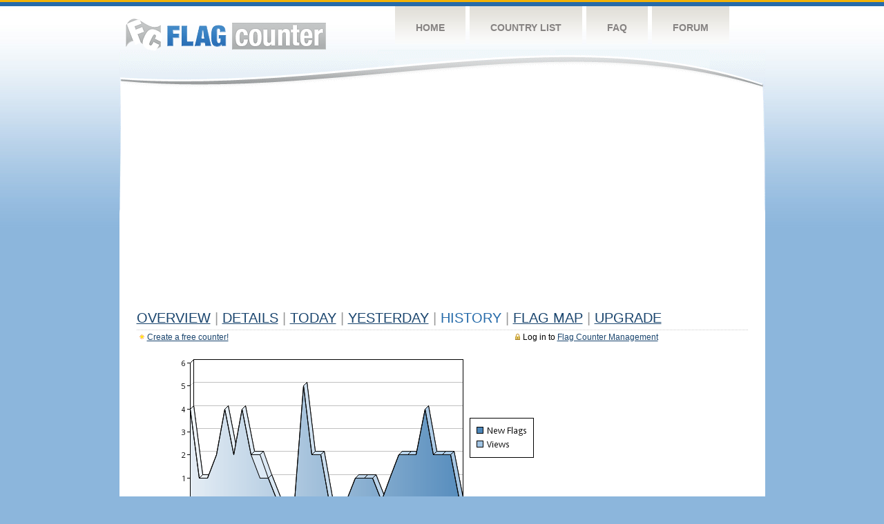

--- FILE ---
content_type: text/html
request_url: https://s08.flagcounter.com/more30/ags/33
body_size: 28337
content:
<!DOCTYPE html PUBLIC "-//W3C//DTD XHTML 1.0 Transitional//EN" "http://www.w3.org/TR/xhtml1/DTD/xhtml1-transitional.dtd">
<html xmlns="http://www.w3.org/1999/xhtml">
<head>
	<meta http-equiv="Content-type" content="text/html; charset=utf-8" />
	<title>Flag Counter &raquo; History</title>
	<link rel="stylesheet" href="/css/style.css" type="text/css" media="all" />
<script async src="https://fundingchoicesmessages.google.com/i/pub-9639136181134974?ers=1" nonce="BF9OHiLeMibvlNkiWlrhaw"></script><script nonce="BF9OHiLeMibvlNkiWlrhaw">(function() {function signalGooglefcPresent() {if (!window.frames['googlefcPresent']) {if (document.body) {const iframe = document.createElement('iframe'); iframe.style = 'width: 0; height: 0; border: none; z-index: -1000; left: -1000px; top: -1000px;'; iframe.style.display = 'none'; iframe.name = 'googlefcPresent'; document.body.appendChild(iframe);} else {setTimeout(signalGooglefcPresent, 0);}}}signalGooglefcPresent();})();</script>
</head>
<body>
	<!-- Shell -->
	<div class="shell">
		<!-- Header -->
		<div id="header">
			<!-- Logo -->
			<h1 id="logo"><a href="/index.html">Flag Counter</a></h1>
			<!-- END Logo -->
			<!-- Navigation -->
			<div class="navigation">
				<ul>
				    <li><a href="/index.html">Home</a></li>
				    <li><a href="/countries.html">Country List</a></li>
				    <li><a href="/faq.html">FAQ</a></li>
				    <li><a href="https://flagcounter.boardhost.com/">Forum</a></li>
				</ul>
			</div>
			<!-- END Navigation -->
		</div>
		<!-- END Header -->
		<div class="cl">&nbsp;</div>
		<!-- Content -->
		<div id="content">
			<!-- News -->
			<div class="news">
				<!-- Post -->
				<div class="post">

<script async src="https://pagead2.googlesyndication.com/pagead/js/adsbygoogle.js"></script>
<!-- fc responsive horizontal -->
<ins class="adsbygoogle"
     style="display:block"
     data-ad-client="ca-pub-9639136181134974"
     data-ad-slot="3564478671"
     data-ad-format="auto"
     data-full-width-responsive="true"></ins>
<script>
     (adsbygoogle = window.adsbygoogle || []).push({});
</script><br><img src=https://cdn.boardhost.com/invisible.gif height=4><br>



					<h1><a href=/more/ags/><u>Overview</u></a> <font color=#999999>|</font> <a href=/countries/ags/><u>Details</u></a> <font color=#999999>|</font> <a href=/today/ags/><u>today</u></a> <font color=#999999>|</font> <a href=/flags1/ags/1><u>Yesterday</u></a> <font color=#999999>|</font> History <font color=#999999>|</font>  <a href=/gmap/ags/><u>Flag Map</u></a>  <font color=#999999>|</font>  

<a href=/pro/ags/><u>Upgrade</u></a></h1><div style="margin-top:-18px;margin-bottom:8px;"><span style="float:right;margin-right:130px;text-transform:none;color:#000000;font-size:12px;"><img src=https://cdn.boardhost.com/invisible.gif width=10><img src=https://cdn.boardhost.com/lock_small_locked.png align=absbottom style="margin-bottom:-1px;">Log in to <a href=/admin.cgi?ags><u>Flag Counter Management</u></a></font></span><img src=https://cdn.boardhost.com/new_small.png align=absbottom style="margin-right:-1px;margin-bottom:-1px;"><a href=http://flagcounter.com/><u>Create a free counter!</u></a> </div><table border=0 width=100%><tr><td valign=top><img src=/chart2.cgi?ags&chart=30><div align=center><b><a href=/more7/ags/33 style="text-decoration:none;"><u>Last Week</u></a> | </b>Last Month</u><b></a> | <a href=/more90/ags/33 style="text-decoration:none;"><u>Last 3 Months</u></a></u></a>&nbsp;&nbsp;&nbsp;&nbsp;&nbsp;&nbsp;&nbsp;&nbsp;&nbsp;&nbsp;&nbsp;&nbsp;&nbsp;&nbsp;&nbsp;&nbsp;&nbsp;&nbsp;&nbsp;&nbsp;&nbsp;&nbsp;&nbsp;&nbsp;&nbsp;&nbsp;&nbsp;&nbsp;&nbsp;&nbsp;&nbsp;&nbsp;&nbsp;&nbsp;&nbsp;&nbsp;&nbsp;&nbsp;&nbsp;&nbsp;&nbsp;&nbsp;&nbsp;&nbsp;&nbsp;&nbsp;&nbsp;&nbsp;&nbsp;&nbsp;&nbsp;&nbsp;&nbsp;&nbsp;&nbsp;&nbsp;&nbsp;&nbsp;&nbsp;&nbsp;&nbsp;</b></div><br><!--<img src=https://cdn.boardhost.com/invisible.gif height=3><br>&nbsp;<a href=/history/ags/><u>View Flag History &raquo;</u></a>--><table border=0 width=100% cellspacing=5 style="margin-top:-7px;"></font></td></tr><tr><td colspan=3><br></td></tr><tr><td colspan=2>Page: <a href="/more30/ags/32" style="text-decoration:none;" title="Previous">&lt;</a> <a href="/more30/ags/1" style="text-decoration:none;"><u>1</u></a> <a href="/more30/ags/2" style="text-decoration:none;"><u>2</u></a> <a href="/more30/ags/3" style="text-decoration:none;"><u>3</u></a> <a href="/more30/ags/4" style="text-decoration:none;"><u>4</u></a> <a href="/more30/ags/5" style="text-decoration:none;"><u>5</u></a> <a href="/more30/ags/6" style="text-decoration:none;"><u>6</u></a> <a href="/more30/ags/7" style="text-decoration:none;"><u>7</u></a> <a href="/more30/ags/8" style="text-decoration:none;"><u>8</u></a> <a href="/more30/ags/9" style="text-decoration:none;"><u>9</u></a> <a href="/more30/ags/10" style="text-decoration:none;"><u>10</u></a> <a href="/more30/ags/11" style="text-decoration:none;"><u>11</u></a> <a href="/more30/ags/12" style="text-decoration:none;"><u>12</u></a> <a href="/more30/ags/13" style="text-decoration:none;"><u>13</u></a> <a href="/more30/ags/14" style="text-decoration:none;"><u>14</u></a> <a href="/more30/ags/15" style="text-decoration:none;"><u>15</u></a> <a href="/more30/ags/16" style="text-decoration:none;"><u>16</u></a> <a href="/more30/ags/17" style="text-decoration:none;"><u>17</u></a> <a href="/more30/ags/18" style="text-decoration:none;"><u>18</u></a> <a href="/more30/ags/19" style="text-decoration:none;"><u>19</u></a> <a href="/more30/ags/20" style="text-decoration:none;"><u>20</u></a> <a href="/more30/ags/21" style="text-decoration:none;"><u>21</u></a> <a href="/more30/ags/22" style="text-decoration:none;"><u>22</u></a> <a href="/more30/ags/23" style="text-decoration:none;"><u>23</u></a> <a href="/more30/ags/24" style="text-decoration:none;"><u>24</u></a> <a href="/more30/ags/25" style="text-decoration:none;"><u>25</u></a> <a href="/more30/ags/26" style="text-decoration:none;"><u>26</u></a> <a href="/more30/ags/27" style="text-decoration:none;"><u>27</u></a> <a href="/more30/ags/28" style="text-decoration:none;"><u>28</u></a> <a href="/more30/ags/29" style="text-decoration:none;"><u>29</u></a> <a href="/more30/ags/30" style="text-decoration:none;"><u>30</u></a> <a href="/more30/ags/31" style="text-decoration:none;"><u>31</u></a> <a href="/more30/ags/32" style="text-decoration:none;"><u>32</u></a>  33 <a href="/more30/ags/34" style="text-decoration:none;"><u>34</u></a> <a href="/more30/ags/35" style="text-decoration:none;"><u>35</u></a> <a href="/more30/ags/36" style="text-decoration:none;"><u>36</u></a> <a href="/more30/ags/37" style="text-decoration:none;"><u>37</u></a> <a href="/more30/ags/38" style="text-decoration:none;"><u>38</u></a> <a href="/more30/ags/39" style="text-decoration:none;"><u>39</u></a> <a href="/more30/ags/40" style="text-decoration:none;"><u>40</u></a> <a href="/more30/ags/41" style="text-decoration:none;"><u>41</u></a> <a href="/more30/ags/42" style="text-decoration:none;"><u>42</u></a> <a href="/more30/ags/43" style="text-decoration:none;"><u>43</u></a> <a href="/more30/ags/44" style="text-decoration:none;"><u>44</u></a> <a href="/more30/ags/45" style="text-decoration:none;"><u>45</u></a> <a href="/more30/ags/46" style="text-decoration:none;"><u>46</u></a> <a href="/more30/ags/47" style="text-decoration:none;"><u>47</u></a> <a href="/more30/ags/48" style="text-decoration:none;"><u>48</u></a> <a href="/more30/ags/49" style="text-decoration:none;"><u>49</u></a> <a href="/more30/ags/50" style="text-decoration:none;"><u>50</u></a> <a href="/more30/ags/51" style="text-decoration:none;"><u>51</u></a> <a href="/more30/ags/52" style="text-decoration:none;"><u>52</u></a> <a href="/more30/ags/53" style="text-decoration:none;"><u>53</u></a> <a href="/more30/ags/54" style="text-decoration:none;"><u>54</u></a> <a href="/more30/ags/55" style="text-decoration:none;"><u>55</u></a> <a href="/more30/ags/56" style="text-decoration:none;"><u>56</u></a> <a href="/more30/ags/57" style="text-decoration:none;"><u>57</u></a> <a href="/more30/ags/58" style="text-decoration:none;"><u>58</u></a> <a href="/more30/ags/59" style="text-decoration:none;"><u>59</u></a> <a href="/more30/ags/60" style="text-decoration:none;"><u>60</u></a> <a href="/more30/ags/61" style="text-decoration:none;"><u>61</u></a> <a href="/more30/ags/62" style="text-decoration:none;"><u>62</u></a> <a href="/more30/ags/63" style="text-decoration:none;"><u>63</u></a> <a href="/more30/ags/64" style="text-decoration:none;"><u>64</u></a> <a href="/more30/ags/65" style="text-decoration:none;"><u>65</u></a> <a href="/more30/ags/66" style="text-decoration:none;"><u>66</u></a> <a href="/more30/ags/67" style="text-decoration:none;"><u>67</u></a> <a href="/more30/ags/68" style="text-decoration:none;"><u>68</u></a> <a href="/more30/ags/69" style="text-decoration:none;"><u>69</u></a> <a href="/more30/ags/70" style="text-decoration:none;"><u>70</u></a> <a href="/more30/ags/71" style="text-decoration:none;"><u>71</u></a> <a href="/more30/ags/72" style="text-decoration:none;"><u>72</u></a> <a href="/more30/ags/73" style="text-decoration:none;"><u>73</u></a> <a href="/more30/ags/74" style="text-decoration:none;"><u>74</u></a> <a href="/more30/ags/75" style="text-decoration:none;"><u>75</u></a> <a href="/more30/ags/76" style="text-decoration:none;"><u>76</u></a> <a href="/more30/ags/77" style="text-decoration:none;"><u>77</u></a> <a href="/more30/ags/78" style="text-decoration:none;"><u>78</u></a> <a href="/more30/ags/79" style="text-decoration:none;"><u>79</u></a> <a href="/more30/ags/80" style="text-decoration:none;"><u>80</u></a> <a href="/more30/ags/81" style="text-decoration:none;"><u>81</u></a> <a href="/more30/ags/82" style="text-decoration:none;"><u>82</u></a> <a href="/more30/ags/83" style="text-decoration:none;"><u>83</u></a> <a href="/more30/ags/84" style="text-decoration:none;"><u>84</u></a> <a href="/more30/ags/85" style="text-decoration:none;"><u>85</u></a> <a href="/more30/ags/86" style="text-decoration:none;"><u>86</u></a> <a href="/more30/ags/87" style="text-decoration:none;"><u>87</u></a> <a href="/more30/ags/88" style="text-decoration:none;"><u>88</u></a> <a href="/more30/ags/89" style="text-decoration:none;"><u>89</u></a> <a href="/more30/ags/90" style="text-decoration:none;"><u>90</u></a> <a href="/more30/ags/91" style="text-decoration:none;"><u>91</u></a> <a href="/more30/ags/92" style="text-decoration:none;"><u>92</u></a> <a href="/more30/ags/93" style="text-decoration:none;"><u>93</u></a> <a href="/more30/ags/94" style="text-decoration:none;"><u>94</u></a> <a href="/more30/ags/95" style="text-decoration:none;"><u>95</u></a> <a href="/more30/ags/96" style="text-decoration:none;"><u>96</u></a> <a href="/more30/ags/97" style="text-decoration:none;"><u>97</u></a> <a href="/more30/ags/98" style="text-decoration:none;"><u>98</u></a> <a href="/more30/ags/99" style="text-decoration:none;"><u>99</u></a> <a href="/more30/ags/100" style="text-decoration:none;"><u>100</u></a> <a href="/more30/ags/101" style="text-decoration:none;"><u>101</u></a> <a href="/more30/ags/102" style="text-decoration:none;"><u>102</u></a> <a href="/more30/ags/103" style="text-decoration:none;"><u>103</u></a> <a href="/more30/ags/104" style="text-decoration:none;"><u>104</u></a> <a href="/more30/ags/105" style="text-decoration:none;"><u>105</u></a> <a href="/more30/ags/106" style="text-decoration:none;"><u>106</u></a> <a href="/more30/ags/107" style="text-decoration:none;"><u>107</u></a> <a href="/more30/ags/108" style="text-decoration:none;"><u>108</u></a> <a href="/more30/ags/109" style="text-decoration:none;"><u>109</u></a> <a href="/more30/ags/110" style="text-decoration:none;"><u>110</u></a>  <a href="/more30/ags/34" style="text-decoration:none;" title="Next">&gt;</a> </td></tr><tr><td>&nbsp;<b><font face=arial size=2>Date</font></b></td><td><b><font face=arial size=2>Visitors</b> </font></td><td><b><font face=arial size=2><nobr>Flag Counter Views</nobr></font></b></td></tr><tr><td>&nbsp;<font face=arial size=-1>August 31, 2021</font></td><td><font face=arial size=2>0</td><td><font face=arial size=2>0</font></td></tr><tr><td>&nbsp;<font face=arial size=-1>August 30, 2021</font></td><td><font face=arial size=2>0</td><td><font face=arial size=2>0</font></td></tr><tr><td>&nbsp;<font face=arial size=-1>August 29, 2021</font></td><td><font face=arial size=2>0</td><td><font face=arial size=2>0</font></td></tr><tr><td>&nbsp;<font face=arial size=-1>August 28, 2021</font></td><td><font face=arial size=2>1</td><td><font face=arial size=2>1</font></td></tr><tr><td>&nbsp;<font face=arial size=-1>August 27, 2021</font></td><td><font face=arial size=2>0</td><td><font face=arial size=2>0</font></td></tr><tr><td>&nbsp;<font face=arial size=-1>August 26, 2021</font></td><td><font face=arial size=2>0</td><td><font face=arial size=2>0</font></td></tr><tr><td>&nbsp;<font face=arial size=-1>August 25, 2021</font></td><td><font face=arial size=2>2</td><td><font face=arial size=2>2</font></td></tr><tr><td>&nbsp;<font face=arial size=-1>August 24, 2021</font></td><td><font face=arial size=2>1</td><td><font face=arial size=2>1</font></td></tr><tr><td>&nbsp;<font face=arial size=-1>August 23, 2021</font></td><td><font face=arial size=2>1</td><td><font face=arial size=2>1</font></td></tr><tr><td>&nbsp;<font face=arial size=-1>August 22, 2021</font></td><td><font face=arial size=2>0</td><td><font face=arial size=2>0</font></td></tr><tr><td>&nbsp;<font face=arial size=-1>August 21, 2021</font></td><td><font face=arial size=2>0</td><td><font face=arial size=2>0</font></td></tr><tr><td>&nbsp;<font face=arial size=-1>August 20, 2021</font></td><td><font face=arial size=2>0</td><td><font face=arial size=2>0</font></td></tr><tr><td>&nbsp;<font face=arial size=-1>August 19, 2021</font></td><td><font face=arial size=2>2</td><td><font face=arial size=2>2</font></td></tr><tr><td>&nbsp;<font face=arial size=-1>August 18, 2021</font></td><td><font face=arial size=2>4</td><td><font face=arial size=2>4</font></td></tr><tr><td>&nbsp;<font face=arial size=-1>August 17, 2021</font></td><td><font face=arial size=2>1</td><td><font face=arial size=2>1</font></td></tr><tr><td>&nbsp;<font face=arial size=-1>August 16, 2021</font></td><td><font face=arial size=2>0</td><td><font face=arial size=2>0</font></td></tr><tr><td>&nbsp;<font face=arial size=-1>August 15, 2021</font></td><td><font face=arial size=2>0</td><td><font face=arial size=2>0</font></td></tr><tr><td>&nbsp;<font face=arial size=-1>August 14, 2021</font></td><td><font face=arial size=2>1</td><td><font face=arial size=2>1</font></td></tr><tr><td>&nbsp;<font face=arial size=-1>August 13, 2021</font></td><td><font face=arial size=2>0</td><td><font face=arial size=2>0</font></td></tr><tr><td>&nbsp;<font face=arial size=-1>August 12, 2021</font></td><td><font face=arial size=2>2</td><td><font face=arial size=2>2</font></td></tr><tr><td>&nbsp;<font face=arial size=-1>August 11, 2021</font></td><td><font face=arial size=2>0</td><td><font face=arial size=2>0</font></td></tr><tr><td>&nbsp;<font face=arial size=-1>August 10, 2021</font></td><td><font face=arial size=2>0</td><td><font face=arial size=2>0</font></td></tr><tr><td>&nbsp;<font face=arial size=-1>August 9, 2021</font></td><td><font face=arial size=2>1</td><td><font face=arial size=2>1</font></td></tr><tr><td>&nbsp;<font face=arial size=-1>August 8, 2021</font></td><td><font face=arial size=2>1</td><td><font face=arial size=2>1</font></td></tr><tr><td>&nbsp;<font face=arial size=-1>August 7, 2021</font></td><td><font face=arial size=2>0</td><td><font face=arial size=2>0</font></td></tr><tr><td>&nbsp;<font face=arial size=-1>August 6, 2021</font></td><td><font face=arial size=2>0</td><td><font face=arial size=2>0</font></td></tr><tr><td>&nbsp;<font face=arial size=-1>August 5, 2021</font></td><td><font face=arial size=2>0</td><td><font face=arial size=2>0</font></td></tr><tr><td>&nbsp;<font face=arial size=-1>August 4, 2021</font></td><td><font face=arial size=2>0</td><td><font face=arial size=2>0</font></td></tr><tr><td>&nbsp;<font face=arial size=-1>August 3, 2021</font></td><td><font face=arial size=2>2</td><td><font face=arial size=2>2</font></td></tr><tr><td>&nbsp;<font face=arial size=-1>August 2, 2021</font></td><td><font face=arial size=2>0</td><td><font face=arial size=2>0</font></td></tr><tr><td>&nbsp;<font face=arial size=-1>August 1, 2021</font></td><td><font face=arial size=2>1</td><td><font face=arial size=2>1</font></td></tr><tr><td>&nbsp;<font face=arial size=-1>July 31, 2021</font></td><td><font face=arial size=2>2</td><td><font face=arial size=2>2</font></td></tr><tr><td>&nbsp;<font face=arial size=-1>July 30, 2021</font></td><td><font face=arial size=2>0</td><td><font face=arial size=2>0</font></td></tr><tr><td>&nbsp;<font face=arial size=-1>July 29, 2021</font></td><td><font face=arial size=2>1</td><td><font face=arial size=2>1</font></td></tr><tr><td>&nbsp;<font face=arial size=-1>July 28, 2021</font></td><td><font face=arial size=2>0</td><td><font face=arial size=2>0</font></td></tr><tr><td>&nbsp;<font face=arial size=-1>July 27, 2021</font></td><td><font face=arial size=2>1</td><td><font face=arial size=2>1</font></td></tr><tr><td>&nbsp;<font face=arial size=-1>July 26, 2021</font></td><td><font face=arial size=2>0</td><td><font face=arial size=2>0</font></td></tr><tr><td>&nbsp;<font face=arial size=-1>July 25, 2021</font></td><td><font face=arial size=2>2</td><td><font face=arial size=2>2</font></td></tr><tr><td>&nbsp;<font face=arial size=-1>July 24, 2021</font></td><td><font face=arial size=2>1</td><td><font face=arial size=2>1</font></td></tr><tr><td>&nbsp;<font face=arial size=-1>July 23, 2021</font></td><td><font face=arial size=2>0</td><td><font face=arial size=2>0</font></td></tr><tr><td>&nbsp;<font face=arial size=-1>July 22, 2021</font></td><td><font face=arial size=2>0</td><td><font face=arial size=2>0</font></td></tr><tr><td>&nbsp;<font face=arial size=-1>July 21, 2021</font></td><td><font face=arial size=2>0</td><td><font face=arial size=2>0</font></td></tr><tr><td>&nbsp;<font face=arial size=-1>July 20, 2021</font></td><td><font face=arial size=2>1</td><td><font face=arial size=2>1</font></td></tr><tr><td>&nbsp;<font face=arial size=-1>July 19, 2021</font></td><td><font face=arial size=2>1</td><td><font face=arial size=2>1</font></td></tr><tr><td>&nbsp;<font face=arial size=-1>July 18, 2021</font></td><td><font face=arial size=2>1</td><td><font face=arial size=2>1</font></td></tr><tr><td>&nbsp;<font face=arial size=-1>July 17, 2021</font></td><td><font face=arial size=2>1</td><td><font face=arial size=2>2</font></td></tr><tr><td>&nbsp;<font face=arial size=-1>July 16, 2021</font></td><td><font face=arial size=2>1</td><td><font face=arial size=2>2</font></td></tr><tr><td>&nbsp;<font face=arial size=-1>July 15, 2021</font></td><td><font face=arial size=2>0</td><td><font face=arial size=2>0</font></td></tr><tr><td>&nbsp;<font face=arial size=-1>July 14, 2021</font></td><td><font face=arial size=2>0</td><td><font face=arial size=2>0</font></td></tr><tr><td>&nbsp;<font face=arial size=-1>July 13, 2021</font></td><td><font face=arial size=2>1</td><td><font face=arial size=2>2</font></td></tr>

















































</table>Page: <a href="/more30/ags/32" style="text-decoration:none;" title="Previous">&lt;</a> <a href="/more30/ags/1" style="text-decoration:none;"><u>1</u></a> <a href="/more30/ags/2" style="text-decoration:none;"><u>2</u></a> <a href="/more30/ags/3" style="text-decoration:none;"><u>3</u></a> <a href="/more30/ags/4" style="text-decoration:none;"><u>4</u></a> <a href="/more30/ags/5" style="text-decoration:none;"><u>5</u></a> <a href="/more30/ags/6" style="text-decoration:none;"><u>6</u></a> <a href="/more30/ags/7" style="text-decoration:none;"><u>7</u></a> <a href="/more30/ags/8" style="text-decoration:none;"><u>8</u></a> <a href="/more30/ags/9" style="text-decoration:none;"><u>9</u></a> <a href="/more30/ags/10" style="text-decoration:none;"><u>10</u></a> <a href="/more30/ags/11" style="text-decoration:none;"><u>11</u></a> <a href="/more30/ags/12" style="text-decoration:none;"><u>12</u></a> <a href="/more30/ags/13" style="text-decoration:none;"><u>13</u></a> <a href="/more30/ags/14" style="text-decoration:none;"><u>14</u></a> <a href="/more30/ags/15" style="text-decoration:none;"><u>15</u></a> <a href="/more30/ags/16" style="text-decoration:none;"><u>16</u></a> <a href="/more30/ags/17" style="text-decoration:none;"><u>17</u></a> <a href="/more30/ags/18" style="text-decoration:none;"><u>18</u></a> <a href="/more30/ags/19" style="text-decoration:none;"><u>19</u></a> <a href="/more30/ags/20" style="text-decoration:none;"><u>20</u></a> <a href="/more30/ags/21" style="text-decoration:none;"><u>21</u></a> <a href="/more30/ags/22" style="text-decoration:none;"><u>22</u></a> <a href="/more30/ags/23" style="text-decoration:none;"><u>23</u></a> <a href="/more30/ags/24" style="text-decoration:none;"><u>24</u></a> <a href="/more30/ags/25" style="text-decoration:none;"><u>25</u></a> <a href="/more30/ags/26" style="text-decoration:none;"><u>26</u></a> <a href="/more30/ags/27" style="text-decoration:none;"><u>27</u></a> <a href="/more30/ags/28" style="text-decoration:none;"><u>28</u></a> <a href="/more30/ags/29" style="text-decoration:none;"><u>29</u></a> <a href="/more30/ags/30" style="text-decoration:none;"><u>30</u></a> <a href="/more30/ags/31" style="text-decoration:none;"><u>31</u></a> <a href="/more30/ags/32" style="text-decoration:none;"><u>32</u></a>  33 <a href="/more30/ags/34" style="text-decoration:none;"><u>34</u></a> <a href="/more30/ags/35" style="text-decoration:none;"><u>35</u></a> <a href="/more30/ags/36" style="text-decoration:none;"><u>36</u></a> <a href="/more30/ags/37" style="text-decoration:none;"><u>37</u></a> <a href="/more30/ags/38" style="text-decoration:none;"><u>38</u></a> <a href="/more30/ags/39" style="text-decoration:none;"><u>39</u></a> <a href="/more30/ags/40" style="text-decoration:none;"><u>40</u></a> <a href="/more30/ags/41" style="text-decoration:none;"><u>41</u></a> <a href="/more30/ags/42" style="text-decoration:none;"><u>42</u></a> <a href="/more30/ags/43" style="text-decoration:none;"><u>43</u></a> <a href="/more30/ags/44" style="text-decoration:none;"><u>44</u></a> <a href="/more30/ags/45" style="text-decoration:none;"><u>45</u></a> <a href="/more30/ags/46" style="text-decoration:none;"><u>46</u></a> <a href="/more30/ags/47" style="text-decoration:none;"><u>47</u></a> <a href="/more30/ags/48" style="text-decoration:none;"><u>48</u></a> <a href="/more30/ags/49" style="text-decoration:none;"><u>49</u></a> <a href="/more30/ags/50" style="text-decoration:none;"><u>50</u></a> <a href="/more30/ags/51" style="text-decoration:none;"><u>51</u></a> <a href="/more30/ags/52" style="text-decoration:none;"><u>52</u></a> <a href="/more30/ags/53" style="text-decoration:none;"><u>53</u></a> <a href="/more30/ags/54" style="text-decoration:none;"><u>54</u></a> <a href="/more30/ags/55" style="text-decoration:none;"><u>55</u></a> <a href="/more30/ags/56" style="text-decoration:none;"><u>56</u></a> <a href="/more30/ags/57" style="text-decoration:none;"><u>57</u></a> <a href="/more30/ags/58" style="text-decoration:none;"><u>58</u></a> <a href="/more30/ags/59" style="text-decoration:none;"><u>59</u></a> <a href="/more30/ags/60" style="text-decoration:none;"><u>60</u></a> <a href="/more30/ags/61" style="text-decoration:none;"><u>61</u></a> <a href="/more30/ags/62" style="text-decoration:none;"><u>62</u></a> <a href="/more30/ags/63" style="text-decoration:none;"><u>63</u></a> <a href="/more30/ags/64" style="text-decoration:none;"><u>64</u></a> <a href="/more30/ags/65" style="text-decoration:none;"><u>65</u></a> <a href="/more30/ags/66" style="text-decoration:none;"><u>66</u></a> <a href="/more30/ags/67" style="text-decoration:none;"><u>67</u></a> <a href="/more30/ags/68" style="text-decoration:none;"><u>68</u></a> <a href="/more30/ags/69" style="text-decoration:none;"><u>69</u></a> <a href="/more30/ags/70" style="text-decoration:none;"><u>70</u></a> <a href="/more30/ags/71" style="text-decoration:none;"><u>71</u></a> <a href="/more30/ags/72" style="text-decoration:none;"><u>72</u></a> <a href="/more30/ags/73" style="text-decoration:none;"><u>73</u></a> <a href="/more30/ags/74" style="text-decoration:none;"><u>74</u></a> <a href="/more30/ags/75" style="text-decoration:none;"><u>75</u></a> <a href="/more30/ags/76" style="text-decoration:none;"><u>76</u></a> <a href="/more30/ags/77" style="text-decoration:none;"><u>77</u></a> <a href="/more30/ags/78" style="text-decoration:none;"><u>78</u></a> <a href="/more30/ags/79" style="text-decoration:none;"><u>79</u></a> <a href="/more30/ags/80" style="text-decoration:none;"><u>80</u></a> <a href="/more30/ags/81" style="text-decoration:none;"><u>81</u></a> <a href="/more30/ags/82" style="text-decoration:none;"><u>82</u></a> <a href="/more30/ags/83" style="text-decoration:none;"><u>83</u></a> <a href="/more30/ags/84" style="text-decoration:none;"><u>84</u></a> <a href="/more30/ags/85" style="text-decoration:none;"><u>85</u></a> <a href="/more30/ags/86" style="text-decoration:none;"><u>86</u></a> <a href="/more30/ags/87" style="text-decoration:none;"><u>87</u></a> <a href="/more30/ags/88" style="text-decoration:none;"><u>88</u></a> <a href="/more30/ags/89" style="text-decoration:none;"><u>89</u></a> <a href="/more30/ags/90" style="text-decoration:none;"><u>90</u></a> <a href="/more30/ags/91" style="text-decoration:none;"><u>91</u></a> <a href="/more30/ags/92" style="text-decoration:none;"><u>92</u></a> <a href="/more30/ags/93" style="text-decoration:none;"><u>93</u></a> <a href="/more30/ags/94" style="text-decoration:none;"><u>94</u></a> <a href="/more30/ags/95" style="text-decoration:none;"><u>95</u></a> <a href="/more30/ags/96" style="text-decoration:none;"><u>96</u></a> <a href="/more30/ags/97" style="text-decoration:none;"><u>97</u></a> <a href="/more30/ags/98" style="text-decoration:none;"><u>98</u></a> <a href="/more30/ags/99" style="text-decoration:none;"><u>99</u></a> <a href="/more30/ags/100" style="text-decoration:none;"><u>100</u></a> <a href="/more30/ags/101" style="text-decoration:none;"><u>101</u></a> <a href="/more30/ags/102" style="text-decoration:none;"><u>102</u></a> <a href="/more30/ags/103" style="text-decoration:none;"><u>103</u></a> <a href="/more30/ags/104" style="text-decoration:none;"><u>104</u></a> <a href="/more30/ags/105" style="text-decoration:none;"><u>105</u></a> <a href="/more30/ags/106" style="text-decoration:none;"><u>106</u></a> <a href="/more30/ags/107" style="text-decoration:none;"><u>107</u></a> <a href="/more30/ags/108" style="text-decoration:none;"><u>108</u></a> <a href="/more30/ags/109" style="text-decoration:none;"><u>109</u></a> <a href="/more30/ags/110" style="text-decoration:none;"><u>110</u></a>  <a href="/more30/ags/34" style="text-decoration:none;" title="Next">&gt;</a> </td><td width=160 valign=top><img src=https://cdn.boardhost.com/invisible.gif width=1 height=35><br><script type="text/javascript"><!--
google_ad_client = "pub-9639136181134974";
/* 160x600, created 10/3/08 */
google_ad_slot = "5681294101";
google_ad_width = 160;
google_ad_height = 600;
//-->
</script>
<script type="text/javascript"
src="https://pagead2.googlesyndication.com/pagead/show_ads.js">
</script>
</td></tr></table>				</div>
				<!-- END Post -->

				<div class="cl">&nbsp;</div>
				<h1 id="logo2"><a href="/index.html">Flag Counter</a></h1>
				<div class="cl">&nbsp;</div>
			</div>
			<!-- END News -->
		</div>
		<!-- END Content -->
	</div>
	<!-- END Shell -->
	<!-- Footer -->
	<div id="footer">
		<div class="shell">
			<div class="cl">&nbsp;</div>
			<p class="left"><a href="/contact.html">Contact</a>  |  <a href="/terms.html">Terms of Service</a> | <a href="/privacy.html">Privacy Policy</a> | &copy; <a href=https://boardhost.com>Boardhost.com, Inc.</a>  	
			</p>
			<p class="right">
			<font color=#ffffff>This product includes GeoLite2 data created by MaxMind, available from <a href="https://www.maxmind.com"><font color=#ffffff><u>https://www.maxmind.com/</u></font></a>.</font>
			</p>
			<div class="cl">&nbsp;</div>
		</div>
	</div>
	<!-- END Footer -->
</body>
</html>


--- FILE ---
content_type: text/html; charset=utf-8
request_url: https://www.google.com/recaptcha/api2/aframe
body_size: 264
content:
<!DOCTYPE HTML><html><head><meta http-equiv="content-type" content="text/html; charset=UTF-8"></head><body><script nonce="ndwMtAv97-idx2cxWY09NQ">/** Anti-fraud and anti-abuse applications only. See google.com/recaptcha */ try{var clients={'sodar':'https://pagead2.googlesyndication.com/pagead/sodar?'};window.addEventListener("message",function(a){try{if(a.source===window.parent){var b=JSON.parse(a.data);var c=clients[b['id']];if(c){var d=document.createElement('img');d.src=c+b['params']+'&rc='+(localStorage.getItem("rc::a")?sessionStorage.getItem("rc::b"):"");window.document.body.appendChild(d);sessionStorage.setItem("rc::e",parseInt(sessionStorage.getItem("rc::e")||0)+1);localStorage.setItem("rc::h",'1768787996619');}}}catch(b){}});window.parent.postMessage("_grecaptcha_ready", "*");}catch(b){}</script></body></html>

--- FILE ---
content_type: application/javascript; charset=utf-8
request_url: https://fundingchoicesmessages.google.com/f/AGSKWxVDOVp0ImBXCQjLhV-o_u43iwZvElp9yolbwDivBFPSJ5ak3YqMjAQnP1XHrFFQDWZbBsJDxjfTMVtVFGgbIlLj28r_fulgjgUCmE64DZ-8ijQzsEbztuH-N8-a96tyqu8q2LX1NKSwF6ZfA09kNS78D70I7UawEu-obSOsht_37Hp5QfXQ9qDlPiKq/_-ad-300x250.:-abp-properties(data:)_index_ad..mobileads./lightake728x90.
body_size: -1288
content:
window['ee69213a-8bb1-44fd-9a8c-4adcf3d722d9'] = true;